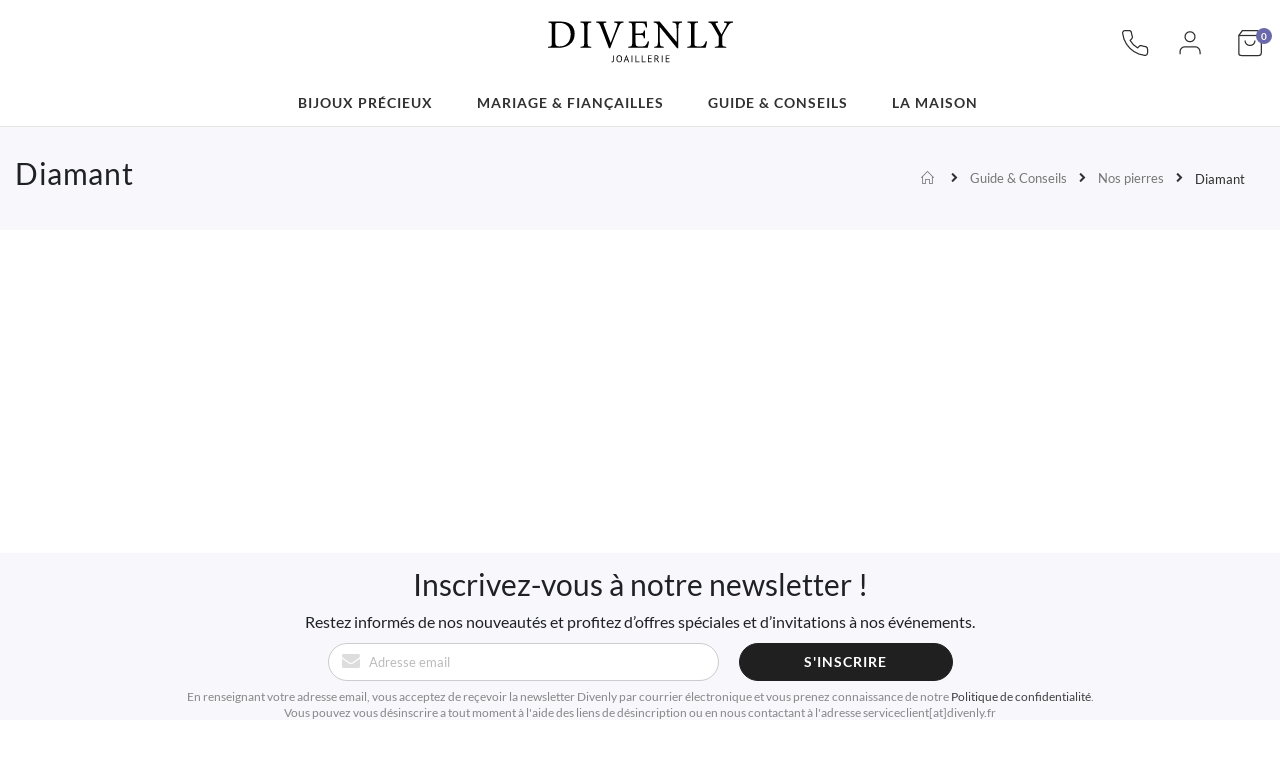

--- FILE ---
content_type: text/html; charset=UTF-8
request_url: https://www.divenly.fr/guide-conseils/nos-pierres/diamant.html
body_size: 9824
content:
 <!doctype html><html lang="fr"><head >  <meta charset="utf-8"/>
<meta name="title" content="Diamant - Pierre Précieuse Incolore - Guide complet | DIVENLY"/>
<meta name="description" content="Découvrez le diamant : histoire, origine, signification et symbolique, propriétés, prix, couleur…et apprenez comment choisir un diamant de haute qualité. "/>
<meta name="robots" content="INDEX,FOLLOW"/>
<meta name="viewport" content="width=device-width, initial-scale=1, maximum-scale=1.0, user-scalable=no"/>
<meta name="format-detection" content="telephone=no"/>
<title>Diamant - Pierre Précieuse Incolore - Guide complet | DIVENLY</title>
<link  rel="stylesheet" type="text/css"  media="all" href="https://www.divenly.fr/static/_cache/merged/eff79c50d7d463db1f681090eca3b7eb.min.css" />
<link  rel="stylesheet" type="text/css"  media="screen and (min-width: 768px)" href="https://www.divenly.fr/static/frontend/Divenly/default/fr_FR/css/styles-l.min.css" />
<link  rel="stylesheet" type="text/css"  media="print" href="https://www.divenly.fr/static/frontend/Divenly/default/fr_FR/css/print.min.css" />
<link  rel="icon" type="image/x-icon" href="https://www.divenly.fr/static/frontend/Divenly/default/fr_FR/Magento_Theme/favicon.ico" />
<link  rel="shortcut icon" type="image/x-icon" href="https://www.divenly.fr/static/frontend/Divenly/default/fr_FR/Magento_Theme/favicon.ico" />

   <link rel="stylesheet" type="text/css" media="all" href="https://www.divenly.fr/media/divenly/custom.css"> <script nodefer type="text/javascript">
    window.dataLayer = window.dataLayer || [];

        window.dataLayer.push({"ecommerce":{"currencyCode":"EUR"},"pageType":"catalog_category_view","list":"category"});

window.dataLayer.push({"event":"categoryPage","category":{"id":"635","name":"Diamant","path":"Guide & Conseils > Nos pierres > Diamant"}});
    (function(w,d,s,l,i){w[l]=w[l]||[];w[l].push({'gtm.start':
            new Date().getTime(),event:'gtm.js'});var f=d.getElementsByTagName(s)[0],
        j=d.createElement(s),dl=l!='dataLayer'?'&l='+l:'';j.async=true;j.src=
        'https://www.googletagmanager.com/gtm.js?id='+i+dl;f.parentNode.insertBefore(j,f);
    })(window,document,'script','dataLayer','GTM-59GPCQX');
    </script> <!-- BEGIN GOOGLE VERIFICATION TAG --> <!-- END GOOGLE VERIFICATION TAG --> <!-- BEGIN GTAG GLOBAL TAG --> <!-- END GTAG GLOBAL TAG --><link rel="canonical" href="https://www.divenly.fr/guide-conseils/nos-pierres/diamant.html" /></head><body data-container="body" data-mage-init='{"loaderAjax": {}, "loader": { "icon": "https://www.divenly.fr/static/frontend/Divenly/default/fr_FR/images/loader-2.gif"}}' class="pl-thm-divenly pl-thm-divenly-default layout-1280 wide mobile-sticky page-products categorypath-guide-conseils-nos-pierres-diamant category-diamant  catalog-category-view page-layout-1column">  <noscript><iframe data-src="//www.googletagmanager.com/ns.html?id=GTM-59GPCQX" height="0" width="0" style="display:none;visibility:hidden"></iframe></noscript>              <noscript><div class="message global noscript"><div class="content"><p><strong>Javascript est désactivé dans votre navigateur.</strong> <span>Pour une meilleure expérience sur notre site, assurez-vous d’activer JavaScript dans votre navigateur.</span></p></div></div></noscript>     <!-- BEGIN GTAG CART SCRIPT --> <!-- END GTAG CART SCRIPT -->   <div class="page-wrapper"> <header class="page-header type19 header-newskin" ><div class="header content">    <a class="logo" href="https://www.divenly.fr/" title="Divenly joaillerie"> <img src="https://www.divenly.fr/static/frontend/Divenly/default/fr_FR/images/logo.svg" alt="Divenly joaillerie" width="190" height="64" /></a>   <div data-block="minicart" class="minicart-wrapper"><a class="action showcart" href="https://www.divenly.fr/checkout/cart/" rel="nofollow" data-bind="scope: 'minicart_content'"><svg xmlns="http://www.w3.org/2000/svg" viewBox="0 0 24 24" fill="none" stroke="currentColor"><path d="M6 2L3 6v14a2 2 0 0 0 2 2h14a2 2 0 0 0 2-2V6l-3-4z"></path><line x1="3" y1="6" x2="21" y2="6"></line><path d="M16 10a4 4 0 0 1-8 0"></path></svg><span class="text">Mon panier</span> <span class="counter qty empty" data-bind="css: { empty: !!getCartParam('summary_count') == false }, blockLoader: isLoading"><span class="counter-number"><!-- ko if: getCartParam('summary_count') --><!-- ko text: getCartParam('summary_count') --><!-- /ko --><!-- /ko --><!-- ko ifnot: getCartParam('summary_count') -->0<!-- /ko --></span> <span class="counter-label"><!-- ko i18n: 'items' --><!-- /ko --></span></span></a>  <div class="block block-minicart empty" data-role="dropdownDialog" data-mage-init='{"dropdownDialog":{ "appendTo":"[data-block=minicart]", "triggerTarget":".showcart", "timeout": "2000", "closeOnMouseLeave": false, "closeOnEscape": true, "triggerClass":"active", "parentClass":"active", "buttons":[]}}'><div id="minicart-content-wrapper" data-bind="scope: 'minicart_content'"><!-- ko template: getTemplate() --><!-- /ko --></div></div> </div> <span data-action="toggle-nav" class="action nav-toggle"><span></span> <span></span> <span></span> <span></span> <span></span> <span></span></span> <div class="account-link"><a href="https://www.divenly.fr/customer/account/" title="Mon compte"><svg xmlns="http://www.w3.org/2000/svg" viewBox="0 0 24 24" fill="none" stroke="currentColor" ><path d="M20 21v-2a4 4 0 0 0-4-4H8a4 4 0 0 0-4 4v2"></path><circle cx="12" cy="7" r="4"></circle></svg></a></div><div class="custom-block"><div class="header-desktop">
    <a href="https://www.divenly.fr/contact">
        <svg xmlns="http://www.w3.org/2000/svg" viewBox="0 0 24 24" fill="none" stroke="currentColor">
	<path d="M22 16.92v3a2 2 0 0 1-2.18 2 19.79 19.79 0 0 1-8.63-3.07 19.5 19.5 0 0 1-6-6 19.79 19.79 0 0 1-3.07-8.67A2 2 0 0 1 4.11 2h3a2 2 0 0 1 2 1.72 12.84 12.84 0 0 0 .7 2.81 2 2 0 0 1-.45 2.11L8.09 9.91a16 16 0 0 0 6 6l1.27-1.27a2 2 0 0 1 2.11-.45 12.84 12.84 0 0 0 2.81.7A2 2 0 0 1 22 16.92z"></path>
</svg>
    </a>
</div>
</div></div>  <div class="sections nav-sections"> <div class="section-items nav-sections-items" data-mage-init='{"tabs":{"openedState":"active"}}'>  <div class="section-item-content nav-sections-item-content" id="store.menu" data-role="content">   <nav class="navigation sw-megamenu" role="navigation"><ul><li class="ui-menu-item level0 fullwidth parent "><div class="open-children-toggle"></div><span data-atc="aHR0cHM6Ly93d3cuZGl2ZW5seS5mci9iaWpvdXguaHRtbA==" class="level-top atc-link" title="Bijoux Précieux"><span>Bijoux Précieux</span></span><div class="level0 submenu"><div class="container"><div class="flexbox-row row"><ul class="subchildmenu col-sm-6 mega-columns columns1"><li class="ui-menu-item level1 "><span class="atc-link" data-atc="aHR0cHM6Ly93d3cuZGl2ZW5seS5mci9iaWpvdXgvYmFndWVzLmh0bWw=" title="Bague"><span>Bague</span></span></li><li class="ui-menu-item level1 "><span class="atc-link" data-atc="aHR0cHM6Ly93d3cuZGl2ZW5seS5mci9iaWpvdXgvcGVuZGVudGlmcy5odG1s" title="Pendentif"><span>Pendentif</span></span></li><li class="ui-menu-item level1 "><span class="atc-link" data-atc="aHR0cHM6Ly93d3cuZGl2ZW5seS5mci9iaWpvdXgvYm91Y2xlcy1kLW9yZWlsbGVzLmh0bWw=" title="Boucles d’oreilles"><span>Boucles d’oreilles</span></span></li></ul><div class="menu-right-block col-sm-6"><p>Chaque pièce de notre collection illustre notre inspiration et l'élégance de nos créations. Nos bijoux combinent métaux précieux et mettent en valeur des gemmes de diverse couleurs. A travers la personnalisation, ajoutez votre touche personnelle et composez un bijou à votre image.</p></div></div></div></div></li><li class="ui-menu-item level0 fullwidth parent "><div class="open-children-toggle"></div><span data-atc="aHR0cHM6Ly93d3cuZGl2ZW5seS5mci9tYXJpYWdlLWZpYW5jYWlsbGVzLmh0bWw=" class="level-top atc-link" title="Mariage & Fiançailles"><span>Mariage & Fiançailles</span></span><div class="level0 submenu"><div class="container"><div class="flexbox-row row"><ul class="subchildmenu col-sm-6 mega-columns columns1"><li class="ui-menu-item level1 "><span class="atc-link" data-atc="aHR0cHM6Ly93d3cuZGl2ZW5seS5mci9tYXJpYWdlLWZpYW5jYWlsbGVzL2JhZ3Vlcy1kZS1maWFuY2FpbGxlcy5odG1s" title="Bague de fiançailles"><span>Bague de fiançailles</span></span></li><li class="ui-menu-item level1 "><span class="atc-link" data-atc="aHR0cHM6Ly93d3cuZGl2ZW5seS5mci9tYXJpYWdlLWZpYW5jYWlsbGVzL2FsbGlhbmNlcy1mZW1tZS5odG1s" title="Alliance Femme Originale "><span>Alliance Femme Originale </span></span></li><li class="ui-menu-item level1 "><span class="atc-link" data-atc="aHR0cHM6Ly93d3cuZGl2ZW5seS5mci9tYXJpYWdlLWZpYW5jYWlsbGVzL2FsbGlhbmNlcy1ob21tZS5odG1s" title="Alliance Homme Originale"><span>Alliance Homme Originale</span></span></li></ul><div class="menu-right-block col-sm-6"><p>Les fiançailles et le mariage sont parmi les événements les plus important d'une vie, symboles d'amour et d'engagement. Laissez-vous guider dans le choix de la bague de fiançailles et des alliances de mariage.</p></div></div></div></div></li><li class="ui-menu-item level0 fullwidth parent "><div class="open-children-toggle"></div><span data-atc="aHR0cHM6Ly93d3cuZGl2ZW5seS5mci9ndWlkZS1jb25zZWlscy5odG1s" class="level-top atc-link" title="Guide & Conseils"><span>Guide & Conseils</span></span><div class="level0 submenu"><div class="container"><div class="flexbox-row row"><ul class="subchildmenu col-sm-12 mega-columns columns3"><li class="ui-menu-item level1 "><span class="atc-link" data-atc="aHR0cHM6Ly93d3cuZGl2ZW5seS5mci9ndWlkZS1jb25zZWlscy9ub3MtbWV0YXV4LXByZWNpZXV4Lmh0bWw=" title="Nos métaux précieux"><span>Nos métaux précieux</span></span></li><li class="ui-menu-item level1 "><span class="atc-link" data-atc="aHR0cHM6Ly93d3cuZGl2ZW5seS5mci9ndWlkZS1jb25zZWlscy9ub3MtcGllcnJlcy5odG1s" title="Nos pierres"><span>Nos pierres</span></span></li><li class="ui-menu-item level1 "><span class="atc-link" data-atc="aHR0cHM6Ly93d3cuZGl2ZW5seS5mci9ndWlkZS1jb25zZWlscy9lbnRyZXRlbmlyLXNvbi1iaWpvdS5odG1s" title="Entretenir son bijou"><span>Entretenir son bijou</span></span></li></ul></div></div></div></li><li class="ui-menu-item level0 fullwidth parent "><div class="open-children-toggle"></div><span data-atc="aHR0cHM6Ly93d3cuZGl2ZW5seS5mci9sYS1tYWlzb24uaHRtbA==" class="level-top atc-link" title="La maison"><span>La maison</span></span><div class="level0 submenu"><div class="container"><div class="flexbox-row row"><ul class="subchildmenu col-sm-6 mega-columns columns2"><li class="ui-menu-item level1 "><span class="atc-link" data-atc="aHR0cHM6Ly93d3cuZGl2ZW5seS5mci9sYS1tYWlzb24vcXVpLXNvbW1lcy1ub3VzLmh0bWw=" title="Qui sommes-nous ?"><span>Qui sommes-nous ?</span></span></li><li class="ui-menu-item level1 "><span class="atc-link" data-atc="aHR0cHM6Ly93d3cuZGl2ZW5seS5mci9sYS1tYWlzb24vc2F2b2lyLWZhaXJlLmh0bWw=" title="Notre Savoir-faire"><span>Notre Savoir-faire</span></span></li><li class="ui-menu-item level1 "><span class="atc-link" data-atc="aHR0cHM6Ly93d3cuZGl2ZW5seS5mci9sYS1tYWlzb24vbm9zLWVuZ2FnZW1lbnRzLmh0bWw=" title="Nos engagements"><span>Nos engagements</span></span></li></ul><div class="menu-right-block col-sm-6"><span>Soyez divine Soyez <strong>DIVENLY</strong></span></div></div></div></div></li></ul></nav> </div> </div><div class="links-mobile"><a class="account-link-mobile" href="https://www.divenly.fr/customer/account/" title="Mon compte"><svg xmlns="http://www.w3.org/2000/svg" viewBox="0 0 24 24" fill="none" stroke="currentColor" ><path d="M20 21v-2a4 4 0 0 0-4-4H8a4 4 0 0 0-4 4v2"></path><circle cx="12" cy="7" r="4"></circle></svg></a> <a class="contact-link-mobile" href="tel:+33146268278" title="0146268278"><svg xmlns="http://www.w3.org/2000/svg" viewBox="0 0 24 24" fill="none" stroke="currentColor"><path d="M22 16.92v3a2 2 0 0 1-2.18 2 19.79 19.79 0 0 1-8.63-3.07 19.5 19.5 0 0 1-6-6 19.79 19.79 0 0 1-3.07-8.67A2 2 0 0 1 4.11 2h3a2 2 0 0 1 2 1.72 12.84 12.84 0 0 0 .7 2.81 2 2 0 0 1-.45 2.11L8.09 9.91a16 16 0 0 0 6 6l1.27-1.27a2 2 0 0 1 2.11-.45 12.84 12.84 0 0 0 2.81.7A2 2 0 0 1 22 16.92z"></path></svg></a></div></div></header><div class="category-top-container"><div class="top-container category-block">  <div class="sub-category-1"> <div class="breadcrumbs"><ul class="items"> <li class="item home"> <a href="https://www.divenly.fr/" title="Aller à la page d’accueil">Accueil</a> </li>  <li class="item category11"> <a href="https://www.divenly.fr/guide-conseils.html" title="">Guide &amp; Conseils</a> </li>  <li class="item category13"> <a href="https://www.divenly.fr/guide-conseils/nos-pierres.html" title="">Nos pierres</a> </li>  <li class="item category635"> <strong>Diamant</strong> </li> </ul></div>  </div><div class="sub-category-2">  <div class="page-title-wrapper"><h1 class="page-title"  id="page-title-heading"   aria-labelledby="page-title-heading&#x20;toolbar-amount" ><span class="base" data-ui-id="page-title-wrapper" >Diamant</span></h1> </div> </div></div></div><main id="maincontent" class="page-main"> <a id="contentarea" tabindex="-1"></a><div class="columns"><div class="column main"><div class="page messages"> <div data-placeholder="messages"></div> <div data-bind="scope: 'messages'"><!-- ko if: cookieMessages && cookieMessages.length > 0 --><div role="alert" data-bind="foreach: { data: cookieMessages, as: 'message' }" class="messages"><div data-bind="attr: { class: 'message-' + message.type + ' ' + message.type + ' message', 'data-ui-id': 'message-' + message.type }"><div data-bind="html: message.text"></div></div></div><!-- /ko --><!-- ko if: messages().messages && messages().messages.length > 0 --><div role="alert" data-bind="foreach: { data: messages().messages, as: 'message' }" class="messages"><div data-bind="attr: { class: 'message-' + message.type + ' ' + message.type + ' message', 'data-ui-id': 'message-' + message.type }"><div data-bind="html: message.text"></div></div></div><!-- /ko --></div></div><div class="category-view">      <div class="category-cms"></div>   </div><input name="form_key" type="hidden" value="5Gm9F1LR0RWM5nOo" /> <div id="authenticationPopup" data-bind="scope:'authenticationPopup'" style="display: none;"><!-- ko template: getTemplate() --><!-- /ko --></div>          </div></div></main><footer class="page-footer"> <div class="footer"> <div class="footer-top"><div class="container"><div class="row"><div class="col-lg-12"><div class="custom-block"><div class="newsletters newsletters-block text-center">
<div class="newsletter-heading">Inscrivez-vous à notre newsletter !</div>
<p>Restez informés de nos nouveautés et profitez d’offres spéciales et d’invitations à nos événements.</p>
<div class="newsletter-footer">  <div class="block newsletter"><div class="content"><form class="form subscribe" novalidate action="https://www.divenly.fr/newsletter/subscriber/new/" method="post" data-mage-init='{"validation": {"errorClass": "mage-error"}}' id="newsletter-validate-detail"><div class="field newsletter"><div class="control"><input name="email" type="email" id="footer_newsletter" data-validate="{required:true, 'validate-email':true}" placeholder="Adresse email"/></div></div><div class="actions"><button class="action subscribe primary" title="S'inscrire" type="submit"><span>S'inscrire</span></button></div></form></div></div></div>
<div class="inf-newsletter">
        <p>En renseignant votre adresse email, vous acceptez de reçevoir la newsletter Divenly par courrier électronique et vous prenez connaissance de notre <a href="/politique-de-confidentialite-et-cookies">Politique de confidentialité</a>.</p>
        <p>Vous pouvez vous désinscrire a tout moment à l'aide des liens de désincription ou en nous contactant à l'adresse serviceclient[at]divenly.fr</p>
</div>
</div></div></div></div></div></div> <div class="footer-middle"><div class="container"> <div class="row"><div class="col-sm-6 col-lg-4"><div class="block">
<div class="block-title"><strong>La maison</strong></div>
<div class="block-content">
<ul class="features">
<li><a href="https://www.divenly.fr/la-maison/qui-sommes-nous.html">Notre Histoire</a></li>
<li><a href="https://www.divenly.fr/la-maison/savoir-faire.html">Savoir-faire</a></li>
<li><a href="https://www.divenly.fr/la-maison/nos-engagements.html">Nos engagements</a></li>
</ul>
</div>
</div></div><div class="col-sm-6 col-lg-4"><div class="block">
<div class="block-title"><strong>Service Client</strong></div>
<div class="block-content">
<ul class="features">
<li><a href="https://www.divenly.fr/contact">Contactez-nous : 01 46 26 82 78</a></li>
<li><a href="https://www.divenly.fr/faq">FAQ</a></li>
<li><a href="https://www.divenly.fr/cgv">Conditions G&eacute;n&eacute;rales de Ventes</a></li>
<li><a href="https://www.divenly.fr/mentions-legales">Mentions l&eacute;gales</a></li>
</ul>
</div>
</div></div><div class="col-sm-6 col-lg-4"><div class="block">
<div class="block-title"><strong>R&eacute;seaux sociaux</strong></div>
<div class="block-content">
<span>Rejoignez-nous sur les r&eacute;seaux sociaux et suivez toute notre actualit&eacute;</span>
<ul class="footer-social-links">
<li><a rel="nofollow" class="fab fa-facebook-f" href="https://www.facebook.com/divenly.fr">&zwj;</a></li>
<li><a rel="nofollow" class="fab fa-twitter" href="https://twitter.com/DivenlyFr">&zwj;</a></li>
<li><a rel="nofollow" class="fab fa-instagram" href="https://www.instagram.com/divenly_joaillerie">&zwj;</a></li>
<li>&zwj;</li>
</ul>
</div>
</div></div></div></div></div> <div class="footer-bottom"><div class="container">  <p class="text-center">© 2023 DIVENLY. Tous droits réservés.</p></div></div></div></footer>     <!-- BEGIN GTAG CATEGORY TAG --> <!-- END GTAG CATEGORY TAG --></div></body></html><script>
    var BASE_URL = 'https://www.divenly.fr/';
    var require = {
        "baseUrl": "https://www.divenly.fr/static/frontend/Divenly/default/fr_FR"
    };</script><script  type="text/javascript"  src="https://www.divenly.fr/static/_cache/merged/01a8ccf8b64ea2ddffed80dc59a96558.min.js"></script><script type="text/javascript">
require([
    'jquery'
], function ($) {
    $(document).ready(function(){
        $(".drop-menu > a").off("click").on("click", function(){
            if($(this).parent().children(".nav-sections").hasClass("visible"))
                $(this).parent().children(".nav-sections").removeClass("visible");
            else
                $(this).parent().children(".nav-sections").addClass("visible")
        });
    });
    var scrolled = false;
    $(window).scroll(function(){
        if($(window).width()>=768){
            if(140<$(window).scrollTop() && !scrolled){
                $('.page-header').addClass("sticky-header");
                scrolled = true;
                $('.page-header .minicart-wrapper').after('<div class="minicart-place hide"></div>');
                var minicart = $('.page-header .minicart-wrapper').detach();
                $('.page-header .navigation').append(minicart); 
            }
            if(140>=$(window).scrollTop() && scrolled){
                $('.page-header').removeClass("sticky-header");
                scrolled = false;  
                var minicart;
                minicart = $('.page-header .navigation .minicart-wrapper').detach();
                $('.minicart-place').after(minicart);
                $('.minicart-place').remove();
                $('.page-header .minicart-wrapper-moved').addClass("minicart-wrapper").removeClass("minicart-wrapper-moved").removeClass("hide");
            }
        }
    });
});</script><script>
    require.config({
        map: {
            '*': {
                wysiwygAdapter: 'mage/adminhtml/wysiwyg/tiny_mce/tinymce4Adapter'
            }
        }
    });</script><script>
        require.config({
            deps: [
                'jquery',
                'mage/translate',
                'jquery/jquery-storageapi'
            ],
            callback: function ($) {
                'use strict';

                var dependencies = [],
                    versionObj;

                $.initNamespaceStorage('mage-translation-storage');
                $.initNamespaceStorage('mage-translation-file-version');
                versionObj = $.localStorage.get('mage-translation-file-version');

                 if (versionObj.version !== '111af2852d6b7d7e7a0a5eadcc3a7fec8492d07e') {
                    dependencies.push(
                        'text!js-translation.json'
                    );

                }

                require.config({
                    deps: dependencies,
                    callback: function (string) {
                        if (typeof string === 'string') {
                            $.mage.translate.add(JSON.parse(string));
                            $.localStorage.set('mage-translation-storage', string);
                            $.localStorage.set(
                                'mage-translation-file-version',
                                {
                                    version: '111af2852d6b7d7e7a0a5eadcc3a7fec8492d07e'
                                }
                            );
                        } else {
                            $.mage.translate.add($.localStorage.get('mage-translation-storage'));
                        }
                    }
                });
            }
        });</script><script type="text/x-magento-init">
    {
        "*": {
            "mage/cookies": {
                "expires": null,
                "path": "\u002F",
                "domain": ".www.divenly.fr",
                "secure": false,
                "lifetime": "3600"
            }
        }
    }</script><script type="application/ld+json">
    {
        "@context": "http://schema.org",
        "@type": "Organization",
        "name": "Divenly",
        "url": "https://www.divenly.fr/",
        "logo": "https://www.divenly.fr/logo.png",
        "sameAs": [
            "https://www.facebook.com/divenly.fr",
            "https://www.instagram.com/divenly_joaillerie/",
            "https://twitter.com/DivenlyFr",
            "https://plus.google.com/117512401811877681802"
        ]
    }</script><script>
        window.checkout = {"shoppingCartUrl":"https:\/\/www.divenly.fr\/checkout\/cart\/","checkoutUrl":"https:\/\/www.divenly.fr\/checkout\/","updateItemQtyUrl":"https:\/\/www.divenly.fr\/checkout\/sidebar\/updateItemQty\/","removeItemUrl":"https:\/\/www.divenly.fr\/checkout\/sidebar\/removeItem\/","imageTemplate":"Magento_Catalog\/product\/image_with_borders","baseUrl":"https:\/\/www.divenly.fr\/","minicartMaxItemsVisible":5,"websiteId":"1","maxItemsToDisplay":10,"storeId":"1","customerLoginUrl":"https:\/\/www.divenly.fr\/customer\/account\/login\/","isRedirectRequired":false,"autocomplete":"off","captcha":{"user_login":{"isCaseSensitive":false,"imageHeight":50,"imageSrc":"","refreshUrl":"https:\/\/www.divenly.fr\/captcha\/refresh\/","isRequired":false,"timestamp":1769259898}}};</script><script type="text/x-magento-init">
    {
        "[data-block='minicart']": {
            "Magento_Ui/js/core/app": {"components":{"minicart_content":{"children":{"subtotal.container":{"children":{"subtotal":{"children":{"subtotal.totals":{"config":{"display_cart_subtotal_incl_tax":0,"display_cart_subtotal_excl_tax":1,"template":"Magento_Tax\/checkout\/minicart\/subtotal\/totals"},"children":{"subtotal.totals.msrp":{"component":"Magento_Msrp\/js\/view\/checkout\/minicart\/subtotal\/totals","config":{"displayArea":"minicart-subtotal-hidden","template":"Magento_Msrp\/checkout\/minicart\/subtotal\/totals"}}},"component":"Magento_Tax\/js\/view\/checkout\/minicart\/subtotal\/totals"}},"component":"uiComponent","config":{"template":"Magento_Checkout\/minicart\/subtotal"}}},"component":"uiComponent","config":{"displayArea":"subtotalContainer"}},"item.renderer":{"component":"uiComponent","config":{"displayArea":"defaultRenderer","template":"Magento_Checkout\/minicart\/item\/default"},"children":{"item.image":{"component":"Magento_Catalog\/js\/view\/image","config":{"template":"Magento_Catalog\/product\/image","displayArea":"itemImage"}},"checkout.cart.item.price.sidebar":{"component":"uiComponent","config":{"template":"Magento_Checkout\/minicart\/item\/price","displayArea":"priceSidebar"}}}},"extra_info":{"component":"uiComponent","config":{"displayArea":"extraInfo"},"children":{"alma.eligibility":{"component":"Alma_MonthlyPayments\/js\/view\/checkout\/minicart\/eligibility","config":{"template":"Alma_MonthlyPayments\/checkout\/minicart\/eligibility"}}}},"promotion":{"component":"uiComponent","config":{"displayArea":"promotion"}}},"config":{"itemRenderer":{"default":"defaultRenderer","simple":"defaultRenderer","virtual":"defaultRenderer"},"template":"Magento_Checkout\/minicart\/content"},"component":"Magento_Checkout\/js\/view\/minicart"}},"types":[]}        },
        "*": {
            "Magento_Ui/js/block-loader": "https://www.divenly.fr/static/frontend/Divenly/default/fr_FR/images/loader-1.gif"
        }
    }</script><script type="text/javascript">
    require([
        'jquery',
        'Divenly_Menu/js/sw_megamenu_o'
    ], function ($) {
        $(".sw-megamenu").swMegamenu();
    });</script><script>
    require([
        'jquery'
    ], function ($) {
        $('.atc-link').click(function(){
            var atcurl = atob($(this).data("atc"));
            var link = document.createElement('a');
            link.href = atcurl;
            link.click();
        })
    });</script><script type="application/ld+json">
{
 "@context": "http://schema.org",
 "@type": "BreadcrumbList",
 "itemListElement":
 [
  {
   "@type": "ListItem",
   "position": 1,
   "item":
   {
    "@id": "https://www.divenly.fr/",
    "name": "Accueil"
    }
  },          {
   "@type": "ListItem",
   "position": 2,
   "item":
   {
    "@id": "https://www.divenly.fr/guide-conseils.html",
    "name": "Guide &amp; Conseils"
    }
  },          {
   "@type": "ListItem",
   "position": 3,
   "item":
   {
    "@id": "https://www.divenly.fr/guide-conseils/nos-pierres.html",
    "name": "Nos pierres"
    }
  },          {
   "@type": "ListItem",
   "position": 4,
   "item":
   {
    "@id": "",
    "name": "Diamant"
    }
  }          ]
}</script><script type="text/x-magento-init">
    {
        "*": {
            "Magento_Ui/js/core/app": {
                "components": {
                        "messages": {
                            "component": "Magento_Theme/js/view/messages"
                        }
                    }
                }
            }
    }</script><script>
        window.authenticationPopup = {"autocomplete":"off","customerRegisterUrl":"https:\/\/www.divenly.fr\/customer\/account\/create\/","customerForgotPasswordUrl":"https:\/\/www.divenly.fr\/customer\/account\/forgotpassword\/","baseUrl":"https:\/\/www.divenly.fr\/"};</script><script type="text/x-magento-init">
        {
            "#authenticationPopup": {
                "Magento_Ui/js/core/app": {"components":{"authenticationPopup":{"component":"Magento_Customer\/js\/view\/authentication-popup","children":{"messages":{"component":"Magento_Ui\/js\/view\/messages","displayArea":"messages"},"captcha":{"component":"Magento_Captcha\/js\/view\/checkout\/loginCaptcha","displayArea":"additional-login-form-fields","formId":"user_login","configSource":"checkout"},"msp_recaptcha":{"component":"MSP_ReCaptcha\/js\/reCaptcha","displayArea":"additional-login-form-fields","configSource":"checkoutConfig","reCaptchaId":"msp-recaptcha-popup-login","zone":"login","badge":"inline","settings":{"siteKey":"6LfybqAUAAAAAJasxtlsI9SE4RsQPPdPQ3mQ8oW6","size":"normal","badge":null,"theme":"light","lang":null,"enabled":{"login":false,"create":true,"forgot":false,"contact":true,"review":false,"newsletter":true,"sendfriend":true,"paypal":false}}}}}}}            },
            "*": {
                "Magento_Ui/js/block-loader": "https\u003A\u002F\u002Fwww.divenly.fr\u002Fstatic\u002Ffrontend\u002FDivenly\u002Fdefault\u002Ffr_FR\u002Fimages\u002Floader\u002D1.gif"
            }
        }</script><script type="text/x-magento-init">
{"*":{"Magento_Customer\/js\/section-config":{"sections":{"stores\/store\/switch":"*","stores\/store\/switchrequest":"*","directory\/currency\/switch":"*","*":["messages"],"customer\/account\/logout":["recently_viewed_product","recently_compared_product"],"customer\/account\/loginpost":"*","customer\/account\/createpost":"*","customer\/account\/editpost":"*","customer\/ajax\/login":["checkout-data","cart","captcha","alma_section"],"catalog\/product_compare\/add":["compare-products"],"catalog\/product_compare\/remove":["compare-products"],"catalog\/product_compare\/clear":["compare-products"],"sales\/guest\/reorder":["cart"],"sales\/order\/reorder":["cart"],"checkout\/cart\/add":["cart","alma_section","magepal-gtm-jsdatalayer"],"checkout\/cart\/delete":["cart","alma_section","magepal-gtm-jsdatalayer"],"checkout\/cart\/updatepost":["cart","alma_section","magepal-gtm-jsdatalayer"],"checkout\/cart\/updateitemoptions":["cart","alma_section","magepal-gtm-jsdatalayer"],"checkout\/cart\/couponpost":["cart","alma_section","magepal-gtm-jsdatalayer"],"checkout\/cart\/estimatepost":["cart","alma_section","magepal-gtm-jsdatalayer"],"checkout\/cart\/estimateupdatepost":["cart","alma_section","magepal-gtm-jsdatalayer"],"checkout\/onepage\/saveorder":["cart","checkout-data","last-ordered-items","alma_section","magepal-gtm-jsdatalayer"],"checkout\/sidebar\/removeitem":["cart","alma_section","magepal-gtm-jsdatalayer"],"checkout\/sidebar\/updateitemqty":["cart","alma_section","magepal-gtm-jsdatalayer"],"rest\/*\/v1\/carts\/*\/payment-information":["cart","checkout-data","last-ordered-items","instant-purchase","alma_section","magepal-gtm-jsdatalayer"],"rest\/*\/v1\/guest-carts\/*\/payment-information":["cart","alma_section","magepal-gtm-jsdatalayer"],"rest\/*\/v1\/guest-carts\/*\/selected-payment-method":["cart","checkout-data","alma_section","magepal-gtm-jsdatalayer"],"rest\/*\/v1\/carts\/*\/selected-payment-method":["cart","checkout-data","instant-purchase","alma_section","magepal-gtm-jsdatalayer"],"customer\/address\/*":["instant-purchase"],"customer\/account\/*":["instant-purchase"],"vault\/cards\/deleteaction":["instant-purchase"],"paypal\/express\/placeorder":["cart","checkout-data"],"paypal\/payflowexpress\/placeorder":["cart","checkout-data"],"paypal\/express\/onauthorization":["cart","checkout-data"],"persistent\/index\/unsetcookie":["persistent"],"review\/product\/post":["review"],"wishlist\/index\/add":["wishlist"],"wishlist\/index\/remove":["wishlist"],"wishlist\/index\/updateitemoptions":["wishlist"],"wishlist\/index\/update":["wishlist"],"wishlist\/index\/cart":["wishlist","cart"],"wishlist\/index\/fromcart":["wishlist","cart"],"wishlist\/index\/allcart":["wishlist","cart"],"wishlist\/shared\/allcart":["wishlist","cart"],"wishlist\/shared\/cart":["cart"],"rest\/*\/v1\/carts\/*\/estimate-shipping-methods":["alma_section"],"rest\/*\/v1\/guest-carts\/*\/estimate-shipping-methods":["alma_section"],"rest\/*\/v1\/guest-carts\/*\/set-payment-information":["alma_section"],"rest\/*\/v1\/carts\/*\/set-payment-information":["alma_section"],"rest\/*\/v1\/carts\/*\/shipping-information":["alma_section"],"rest\/*\/v1\/guest-arts\/*\/shipping-information":["alma_section"]},"clientSideSections":["checkout-data","cart-data"],"baseUrls":["https:\/\/www.divenly.fr\/","http:\/\/www.divenly.fr\/"]}}}</script><script type="text/x-magento-init">
{"*":{"Magento_Customer\/js\/customer-data":{"sectionLoadUrl":"https:\/\/www.divenly.fr\/customer\/section\/load\/","expirableSectionLifetime":60,"expirableSectionNames":["cart","persistent"],"cookieLifeTime":"3600","updateSessionUrl":"https:\/\/www.divenly.fr\/customer\/account\/updateSession\/"}}}</script><script type="text/x-magento-init">
{"*":{"Magento_Customer\/js\/invalidation-processor":{"invalidationRules":{"website-rule":{"Magento_Customer\/js\/invalidation-rules\/website-rule":{"scopeConfig":{"websiteId":1}}}}}}}</script><script type="text/x-magento-init">
    {
        "body": {
            "pageCache": {"url":"https:\/\/www.divenly.fr\/page_cache\/block\/render\/id\/635\/","handles":["default","catalog_category_view","catalog_category_view_type_default","catalog_category_view_type_default_without_children","catalog_category_view_id_635","catalog_category_view_layout_update_103a54aaa16162c011ccf168889a8fae","pl_thm_divenly_default","pl_thm_divenly_default_default"],"originalRequest":{"route":"catalog","controller":"category","action":"view","uri":"\/guide-conseils\/nos-pierres\/diamant.html"},"versionCookieName":"private_content_version"}        }
    }</script><script type="text/x-magento-init">
    {
        "body": {
            "requireCookie": {"noCookieUrl":"https:\/\/www.divenly.fr\/cookie\/index\/noCookies\/","triggers":[".action.towishlist"]}        }
    }</script><script type="text/x-magento-init">
        {
            "*": {
                "Magento_Ui/js/core/app": {
                    "components": {
                        "storage-manager": {
                            "component": "Magento_Catalog/js/storage-manager",
                            "appendTo": "",
                            "storagesConfiguration" : {"recently_viewed_product":{"requestConfig":{"syncUrl":"https:\/\/www.divenly.fr\/catalog\/product\/frontend_action_synchronize\/"},"lifetime":"1000","allowToSendRequest":null},"recently_compared_product":{"requestConfig":{"syncUrl":"https:\/\/www.divenly.fr\/catalog\/product\/frontend_action_synchronize\/"},"lifetime":"1000","allowToSendRequest":null},"product_data_storage":{"updateRequestConfig":{"url":"https:\/\/www.divenly.fr\/rest\/divenly\/V1\/products-render-info"},"allowToSendRequest":null}}                        }
                    }
                }
            }
        }</script><script>
var googremarketing = (function() {
	
    var asyncload = 0;
    
    function Gremloader() {
        if (asyncload == 0) {
            var g = document.createElement('script');
            var s = document.getElementsByTagName('script')[0];
            g.src = 'https://www.googleadservices.com/pagead/conversion_async.js';
            s.parentNode.insertBefore(g, s);
            asyncload = 1;
        }
    }
    
    function whenAvailable(name, callback) {
        var interval = 20; 

        var loop = function() {
          window.setTimeout(function() {
            if (window[name]) return callback(window[name]);

            loop();
          }, interval);
        }

        loop();
    }
    
    function setTag(convid, google_tag_params) {
        window.google_trackConversion({
            google_conversion_id: convid,
			google_custom_params: google_tag_params,
            google_remarketing_only: true
        });
    }
    return {
        loadTag: function(conversionid, google_tag_params) {
            Gremloader();
            whenAvailable("google_trackConversion", function(t) {
                setTag(conversionid, google_tag_params);
            });
        }
    }
}());</script><script type="text/javascript">
	require([
		"jquery","underscore"
	], function($,_){
 		
		$(document).on("swatch.initialized", function() {
			console.log("swatch.initialized");
			
			function getDataAjax(product_id_main, selected_options_parsed) {
					$.ajax({
						showLoader: false,
						url: 'https://www.divenly.fr/silverstores/swatch/get/',
						data: { id : product_id_main, options : selected_options_parsed },
						type: "POST",
						dataType: 'json'
					}).done(function (data) {
						
						if(data.value > 0){
							var params = {
								ecomm_pagetype: "product",
								ecomm_prodid: data.sku,
								ecomm_totalvalue: data.value,
								ecomm_pvalue: data.value
							};
							
							googremarketing.loadTag(775971661, params)
						};
					});
				}
					
			$(".swatch-option.image").click(function(e){
				
				e.preventDefault();

				$(".swatch-input").one("change", function() {
					var pid = $(this).data("pswid");
					var product_id_main = $('div.price-box').data('product-id');
					var selected_options = {};
					$('ul.swatch-attribute').each(function(k,v){
						var attribute_id    = $(v).attr('attribute-id');
						var option_selected = $(v).attr('option-selected');
						
						if(!attribute_id || !option_selected){ return;}
						selected_options[attribute_id] = option_selected;
					}); 
					selected_options_parsed = JSON.stringify(selected_options);
					getDataAjax(product_id_main, selected_options_parsed);
				});
				
			});
			
			 });
		
					googremarketing.loadTag(775971661, {ecomm_pagetype: "category",ecomm_prodid: [],ecomm_totalvalue: 0});
		 });</script><script>
                function init_defer(){
                    for(var t=document.getElementsByTagName("iframe"),e=0;e<t.length;e++)
                        t[e].getAttribute("data-src")&&t[e].setAttribute("src",t[e].getAttribute("data-src"));
                };
                window.onload=init_defer;</script>

--- FILE ---
content_type: image/svg+xml
request_url: https://www.divenly.fr/static/frontend/Divenly/default/fr_FR/images/logo.svg
body_size: 1643
content:
<?xml version="1.0" encoding="iso-8859-1"?>

<svg xmlns="http://www.w3.org/2000/svg" viewBox="0 0 468.67 116.33">

	<path d="M36.48,7.64c12.7,0,22.1,2.6,28.3,8.5,4.9,4.8,8.4,12.1,8.4,21.5,0,12-4.6,20.9-12.3,26.7-7.5,5.8-17.4,8.3-29.7,8.3H7.48v-2.7c8.6-.6,9.4-1.2,9.4-9.7V20.14c0-8.6-.8-9-8.5-9.6V7.64Zm-11,51.9c0,7.6,3.3,9.5,10.6,9.5,18.7,0,27.3-14,27.3-30,0-10.3-3.8-19.2-11.8-23.9-4.5-2.9-10.3-4.1-17-4.1-4.2,0-6.8.5-7.8,1.2s-1.3,1.8-1.3,5.7Z"/>
	<path d="M87.58,72.64v-2.8c8.2-.6,9-1.2,9-9.7v-40c0-8.5-.8-9.1-9-9.7V7.64h26.5v2.8c-8.2.6-9,1.2-9,9.7v40c0,8.6.8,9.1,9,9.7v2.8Z"/>
	<path d="M193.58,10.44c-6.8.8-8.1,1.7-11.9,10.7-2.7,6.5-13.3,31.9-20.8,52.5h-3.1c-6.7-18.3-14.9-39.8-20.7-54.3-2.9-7.5-4.5-8.3-10.4-8.8V7.64h24.5v2.8c-7.1.8-7.5,1.5-5.9,5.9,2.6,7.1,9.9,26.4,16.6,43.6h.2c5-12.5,12.6-32,15.8-42,1.9-5.7,1.3-6.5-6.8-7.5V7.64h22.5Z"/>
	<path d="M256.78,56.84c-.6,3.3-2.6,12.7-3.5,15.8h-48.2v-2.8c9.1-.7,9.9-1.5,9.9-9.6V20.44c0-9-.8-9.3-8.6-10V7.64H251c0,2.5.5,9.3.8,14.4l-2.9.5a25.86,25.86,0,0,0-3.2-8.6c-1.4-2.1-4.1-2.8-11.3-2.8h-7.6c-3.1,0-3.3.2-3.3,3.2V37h9.4c9,0,9.5-.8,10.8-7.5h2.9v19.2h-2.9c-1.3-7.2-2-7.8-10.7-7.8h-9.5v18.9c0,4.7.6,6.8,2.4,8.1s5.4,1.3,10.4,1.3c7.6,0,10.4-.8,12.6-3.4a29.17,29.17,0,0,0,4.9-9.4Z"/>
	<path d="M337.88,10.44c-5.6.3-8,1.6-8.4,6-.4,3-.6,7.5-.6,16.8v40.3h-3.1l-42.6-52.4H283v25.1a167.78,167.78,0,0,0,.6,16.9c.5,5.1,2.8,6.3,9.6,6.7v2.8h-23.7v-2.8c5.8-.3,8.3-1.6,8.8-6.5.3-3.1.6-7.9.6-17.1v-22c0-7.3-.2-7.7-2-10.1-2-2.5-4.2-3.3-8.9-3.7V7.64h14.8l41.7,50.2h.3V33.24a148.36,148.36,0,0,0-.7-16.6c-.5-4.5-2.9-5.8-9.8-6.2V7.64h23.6Z"/>
	<path d="M399.78,56.94c-.6,3.1-2.7,12.6-3.6,15.7h-45.3v-2.8c8.4-.6,9.2-1.3,9.2-9.8V20c0-8.5-.7-9-8.8-9.6V7.64h26.1v2.8c-7.9.6-8.8,1.1-8.8,9.6v39.5c0,5.4.5,7.4,2.3,8.4,2,1.1,5.4,1.3,9.6,1.3,5.5,0,8.9-.5,11.2-3.1a29.15,29.15,0,0,0,5.1-9.8Z"/>
	<path d="M463.48,10.44c-6.9.8-8,1.8-11.9,7.9-4.5,7.3-7.9,13.1-12.7,21.9a11.4,11.4,0,0,0-1.6,6.3v13.6c0,8.4.8,9.1,10,9.7v2.8H419v-2.8c8.9-.6,9.8-1.2,9.8-9.7V46.84c0-2-.4-2.9-2.1-5.9-3.5-6.2-7.1-12.7-12.6-22-4-6.8-5.1-7.9-11.1-8.5V7.64h23.9v2.8c-7.1.9-6.9,2.1-5,5.4,4.2,8,9.1,16.2,13.4,23.7,3.7-6.6,9.1-16.4,11.9-22.5,2.3-5,2-5.8-5.8-6.6V7.64h22.1Z"/>
	<path d="M167.5,91.23h2v13.1a4.43,4.43,0,0,1-.85,2.93,3.19,3.19,0,0,1-2.58,1l-.48,0-.58-.07-.56-.12a1.85,1.85,0,0,1-.44-.17l.38-1.68a3.67,3.67,0,0,0,1.46.29,1.31,1.31,0,0,0,1.33-.71,4.72,4.72,0,0,0,.32-1.93Z"/>
	<path d="M176.26,99.63A10.18,10.18,0,0,1,178,93.18a6.08,6.08,0,0,1,5.06-2.24,7,7,0,0,1,3.07.62,5.76,5.76,0,0,1,2.15,1.76,7.72,7.72,0,0,1,1.26,2.74,14.4,14.4,0,0,1,.41,3.56,10.14,10.14,0,0,1-1.79,6.44,6.14,6.14,0,0,1-5.1,2.24,6.88,6.88,0,0,1-3-.62,5.78,5.78,0,0,1-2.14-1.76,7.69,7.69,0,0,1-1.26-2.74A14.4,14.4,0,0,1,176.26,99.63Zm2.11,0a12.2,12.2,0,0,0,.28,2.64,7.18,7.18,0,0,0,.85,2.2A4.52,4.52,0,0,0,181,106a3.92,3.92,0,0,0,2.12.56,4.14,4.14,0,0,0,3.5-1.69,8.69,8.69,0,0,0,1.27-5.22A12.27,12.27,0,0,0,187.6,97a7,7,0,0,0-.86-2.21,4.64,4.64,0,0,0-1.49-1.51,4,4,0,0,0-2.15-.56,4.09,4.09,0,0,0-3.47,1.69A8.76,8.76,0,0,0,178.37,99.63Z"/>
	<path d="M203.87,103.37h-6.16L196,108h-2L200.41,91h.91L207.7,108h-2.11Zm-5.52-1.73h4.92l-1.86-5.11-.6-2.54h0l-.6,2.59Z"/>
	<path d="M213.51,91.23h2V108h-2Z"/>
	<path d="M233.09,108h-9.94V91.23h2v15h7.94Z"/>
	<path d="M248.62,108h-9.94V91.23h2v15h7.94Z"/>
	<path d="M254.21,91.23h9.14V93H256.2v5.5h6.55v1.78H256.2v6h7.27V108h-9.26Z"/>
	<path d="M270.19,91.4a21.1,21.1,0,0,1,2.1-.26q1.19-.1,2.17-.1a9,9,0,0,1,2.1.24,4.88,4.88,0,0,1,1.75.79,4,4,0,0,1,1.21,1.44,5.29,5.29,0,0,1-.62,5.35,5.22,5.22,0,0,1-2.74,1.63l1.15.89L281.5,108h-2.33l-4.63-7.25-2.35-.36V108h-2Zm4.32,1.37h-.65l-.65,0-.59,0a2.47,2.47,0,0,0-.44.07V99.1h1.87a4.41,4.41,0,0,0,2.74-.82,3,3,0,0,0,1.08-2.54A2.81,2.81,0,0,0,277,93.6,3.45,3.45,0,0,0,274.52,92.76Z"/>
	<path d="M288.05,91.23h2V108h-2Z"/>
	<path d="M297.7,91.23h9.14V93h-7.15v5.5h6.55v1.78h-6.55v6H307V108H297.7Z"/>
</svg>